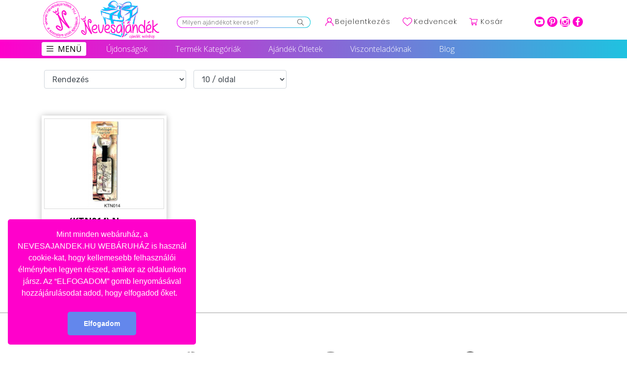

--- FILE ---
content_type: text/javascript
request_url: https://nevesajandek.hu/public/templates-assets/product/crazy/script.js
body_size: 991
content:
$(document).ready(function(){
  if($('#shop_page .category-accordian').length>0){
    var selectIds = $('#shop_page .category-accordian .panel-collapse');
    selectIds.on('show.bs.collapse hidden.bs.collapse', function () {
        $(this).prev().find('span i').toggleClass('fa-plus fa-minus');
    })
  }
  
  if($('#shop_page #price_range').length>0){
    $('#shop_page #price_range').slider();
  }
  
  if($('#shop_page .products-list-top .product-views').length>0){
    $('#shop_page .products-list-top .product-views [data-toggle="tooltip"]').tooltip(); 
  }
  
  if($('#shop_page .product-categories-accordian h2 span').length>0){
    $('#shop_page .product-categories-accordian h2 span').click(function(){
      $('#shop_page .product-categories-accordian .category').slideToggle("slow");
      $('#shop_page .product-categories-accordian h2 span').toggleClass( 'responsive-accordian responsive-accordian-open');
    });
  }
  
  if($('#shop_page .variations-product-list h2 span').length>0){
    $('#shop_page .variations-product-list h2 span').click(function(){
      $('#shop_page .variations-product-list .variations-list').slideToggle("slow");
      $('#shop_page .variations-product-list h2 span').toggleClass( 'responsive-accordian responsive-accordian-open');
    });
  }
  
  if($('#shop_page .price-filter h2 span').length>0){
    $('#shop_page .price-filter h2 span').click(function(){
      $('#shop_page .price-filter .price-slider-option').slideToggle("slow");
      $('#shop_page .price-filter h2 span').toggleClass( 'responsive-accordian responsive-accordian-open');
    });
  }
  
  if($('#shop_page .tags-product-list h2 span').length>0){
    $('#shop_page .tags-product-list h2 span').click(function(){
      $('#shop_page .tags-product-list .tag-list').slideToggle("slow");
      $('#shop_page .tags-product-list h2 span').toggleClass( 'responsive-accordian responsive-accordian-open');
    });
  }
  
  if($('#shop_page .brands-list h2 span').length>0){
    $('#shop_page .brands-list h2 span').click(function(){
      $('#shop_page .brands-list .carousel').slideToggle("slow");
      $('#shop_page .brands-list h2 span').toggleClass( 'responsive-accordian responsive-accordian-open');
    });
  }
  
  if($('#shop_page .advertisement h2 span').length>0){
    $('#shop_page .advertisement h2 span').click(function(){
      $('#shop_page .advertisement .advertisement-content').slideToggle("slow");
      $('#shop_page .advertisement h2 span').toggleClass( 'responsive-accordian responsive-accordian-open');
    });
  }
  
  if($('#shop_page .sort-filter h2 span').length>0){
    $('#shop_page .sort-filter h2 span').click(function(){
      $('#shop_page .sort-filter .sort-filter-option').slideToggle("slow");
      $('#shop_page .sort-filter h2 span').toggleClass( 'responsive-accordian responsive-accordian-open');
    });
  }
  
  if($('#shop_page .colors-filter h2 span').length>0){
    $('#shop_page .colors-filter h2 span').click(function(){
      $('#shop_page .colors-filter .colors-filter-option').slideToggle("slow");
      $('#shop_page .colors-filter h2 span').toggleClass( 'responsive-accordian responsive-accordian-open');
    });
  }
  
  if($('#shop_page .size-filter h2 span').length>0){
    $('#shop_page .size-filter h2 span').click(function(){
      $('#shop_page .size-filter .size-filter-option').slideToggle("slow");
      $('#shop_page .size-filter h2 span').toggleClass( 'responsive-accordian responsive-accordian-open');
    });
  }
  
  $(window).resize(function(){
      if($(window).width() >768 ){
        $('#shop_page .variations-product-list .variations-list, #shop_page .price-filter .price-slider-option, #shop_page .tags-product-list .tag-list, #shop_page .brands-list .carousel, #shop_page .advertisement .advertisement-content, #shop_page .sort-filter .sort-filter-option, #shop_page .colors-filter .colors-filter-option, #shop_page .size-filter .size-filter-option').removeAttr('style');
        
        $('#shop_page .product-categories-accordian .category').removeAttr('style');
      }
  });
  
  if($('#shop_page #price_range').length>0){
    $('#shop_page #price_range') .slider()
      .on('slideStop', function(ev){
        $('#price_min').val(ev.value[0]);
        $('#price_max').val(ev.value[1]);
        $('.price-slider-option .tooltip-inner').html(ev.value[0] + ':' + ev.value[1]);
      });
  }
  
  if($('#shop_page').length>0){
    $(".sort-by-filter").select2();
    
    $('.sort-by-filter').select2().on('change', function() {
      window.location.href = replaceUrlParam(window.location.href, "sort_by", $(this).val());
    });  
  }
});

function replaceUrlParam(url, paramName, paramValue){
  if(paramValue == null)
      paramValue = '';
  var pattern = new RegExp('\\b('+paramName+'=).*?(&|$)');
  if(url.search(pattern)>=0){
      return url.replace(pattern,'$1' + paramValue + '$2');
  }
  return url + (url.indexOf('?')>0 ? '&' : '?') + paramName + '=' + paramValue;
}

--- FILE ---
content_type: text/javascript
request_url: https://nevesajandek.hu/public/templates-assets/blog/regular/script.js
body_size: 337
content:
$(document).ready(function(){
  if($('#blogs_main .blog-categories-accordian .category').length>0){
    var selectIds = $('#blogs_main .blog-categories-accordian .category .panel-collapse');
    selectIds.on('show.bs.collapse hidden.bs.collapse', function () {
        $(this).prev().find('span i').toggleClass('fa-plus fa-minus');
    })
  }

  if($('#blogs_main .blog-categories-accordian h2 span').length>0){
    $('#blogs_main .blog-categories-accordian h2 span').click(function(){
      $('#blogs_main .blog-categories-accordian .category').slideToggle("slow");
      $('#blogs_main .blog-categories-accordian h2 span').toggleClass( 'responsive-accordian responsive-accordian-open');
    });
  }

  $(window).resize(function(){
    if($(window).width() >768 ){
      $('#blogs_main .blog-categories-accordian .category').removeAttr('style');
    }
  });
});

--- FILE ---
content_type: image/svg+xml
request_url: https://nevesajandek.hu/public/templates-assets/header/nevesajandek/img/pinterest.svg
body_size: 659
content:
<svg width="21" height="21" viewBox="0 0 21 21" fill="none" xmlns="http://www.w3.org/2000/svg">
<path d="M10.4732 0C4.68921 0 0 4.689 0 10.4732C0 16.2574 4.68921 20.9464 10.4732 20.9464C16.2572 20.9464 20.9464 16.2574 20.9464 10.4732C20.9464 4.689 16.2572 0 10.4732 0ZM11.6784 13.9519C10.7096 13.9519 9.79843 13.4282 9.48643 12.8336C9.48643 12.8336 8.96529 14.9004 8.85579 15.2991C8.46729 16.7091 7.3245 18.1196 7.23557 18.2351C7.17364 18.3154 7.03671 18.2904 7.02257 18.1836C6.99836 18.0041 6.7065 16.2253 7.04979 14.7746C7.22143 14.046 8.20329 9.88586 8.20329 9.88586C8.20329 9.88586 7.91743 9.31307 7.91743 8.46621C7.91743 7.13657 8.688 6.144 9.64757 6.144C10.4634 6.144 10.8572 6.75664 10.8572 7.491C10.8572 8.31129 10.3352 9.53786 10.0659 10.6744C9.84064 11.6261 10.5426 12.4024 11.4812 12.4024C13.1811 12.4024 14.3252 10.2193 14.3252 7.63221C14.3252 5.66636 13.0018 4.19421 10.5928 4.19421C7.872 4.19421 6.17529 6.22371 6.17529 8.49107C6.17529 9.27236 6.40629 9.82414 6.76757 10.2504C6.93321 10.4464 6.95679 10.5253 6.89657 10.7503C6.85307 10.9155 6.75514 11.3128 6.71357 11.4699C6.65379 11.6974 6.46993 11.7784 6.264 11.6946C5.01129 11.1831 4.42714 9.81043 4.42714 8.26736C4.42714 5.71886 6.57621 2.66293 10.839 2.66293C14.2644 2.66293 16.5189 5.14136 16.5189 7.80236C16.5191 11.3226 14.562 13.9519 11.6784 13.9519Z" fill="#FF00CC"/>
</svg>


--- FILE ---
content_type: text/javascript
request_url: https://nevesajandek.hu/public/templates-assets/single-product/crazy/script.js
body_size: 1493
content:
$(document).ready(function(){
  $('.product-add-to-cart-content .btn-number, #product_single_page .btn-number, #product_designer .btn-number').click(function(e){
      e.preventDefault();
      
      fieldName = $(this).attr('data-field');
      type      = $(this).attr('data-type');
      var input = $("input[name='"+ fieldName+ "']");
      var currentVal = parseInt(input.val());
      
      if (!isNaN(currentVal)) {
        if(type == 'minus') {
          if(currentVal > input.attr('min')) {
            input.val(currentVal - 1).change();
          } 
          
          if(parseInt(input.val()) == input.attr('min')) {
            $(this).attr('disabled', true);
          }
          
          if(input.attr('max') != ''){
            if(input.attr('max') > parseInt(input.val())){
              $('.plus-control').attr('disabled', false);
            }
          }
          
        } else if(type == 'plus') {
          
          if(input.attr('max') != ''){
            if(currentVal < input.attr('max')) {
              input.val(currentVal + 1).change();
            }

            if(parseInt(input.val()) == input.attr('max')) {
              $(this).attr('disabled', true);
            }
          }
          else{
            input.val(currentVal + 1).change();
          }
          
          if(parseInt(input.val()) > input.attr('min')){
            $('.minus-control').attr('disabled', false);
          }
        }
      } else {
          input.val(1);
      }
  });
		
  $("#product_single_page .input-number, #product_designer .input-number").keydown(function (e) {
      // Allow: backspace, delete, tab, escape, enter and .
      if ($.inArray(e.keyCode, [46, 8, 9, 27, 13]) !== -1 ||
           // Allow: Ctrl+A
          (e.keyCode == 65 && e.ctrlKey === true) || 
           // Allow: home, end, left, right
          (e.keyCode >= 35 && e.keyCode <= 39)) {
               // let it happen, don't do anything
               return;
      }
      // Ensure that it is a number and stop the keypress
      if ((e.shiftKey || (e.keyCode < 48 || e.keyCode > 57)) && (e.keyCode < 96 || e.keyCode > 105)) {
          e.preventDefault();
      }
  });
  
  if($('.product-share-content').length>0){
    $('.product-share-content [data-toggle="tooltip"]').tooltip(); 
  }
  
  $('#related_products .carousel[data-type="multi"] .item').each(function(){
    var next = $(this).next();
    if (!next.length) {
      next = $(this).siblings(':first');
    }
    next.children(':first-child').clone().appendTo($(this));

    for (var i=0;i<2;i++) {
      next=next.next();
      if (!next.length) {
          next = $(this).siblings(':first');
          }

      next.children(':first-child').clone().appendTo($(this));
    }
  });
	
	$('.product-reviews-content .rating-select .btn').on('mouseover', function(){
		$(this).removeClass('btn-light').addClass('btn-warning');
		$(this).prevAll().removeClass('btn-light').addClass('btn-warning');
		$(this).nextAll().removeClass('btn-warning').addClass('btn-light');
	});

	$('.product-reviews-content .rating-select').on('mouseleave', function(){
		active = $(this).parent().find('.selected');
		if(active.length) {
			active.removeClass('btn-light').addClass('btn-warning');
			active.prevAll().removeClass('btn-light').addClass('btn-warning');
			active.nextAll().removeClass('btn-warning').addClass('btn-light');
		} else {
			$(this).find('.btn').removeClass('btn-warning').addClass('btn-light');
		}
	});

	$('.product-reviews-content .rating-select .btn').click(function(){
		if($(this).hasClass('selected')) {
			$('.product-reviews-content .rating-select .selected').removeClass('selected');
		} else {
			$('.product-reviews-content .rating-select .selected').removeClass('selected');
			$(this).addClass('selected');
			
			if($('.product-reviews-content #selected_rating_value').length>0){
				$('.product-reviews-content #selected_rating_value').val( $(this).data('rating_value') );
			}
		}
	});
 
$("#product_image_zoom").elevateZoom({gallery:'product_gallery_image', tint:true, responsive:true, tintColour:'#F90', tintOpacity:0.5, cursor: 'pointer', galleryActiveClass: "active", imageCrossfade: true, loadingIcon: "images/ajax-loader-for-list-delete.gif"}); 

$("#product_image_zoom").bind("click", function() {  
  var ez =   $('#product_image_zoom').data('elevateZoom');
  ez.closeAll();
  return false;
}); 

if($('#quantity').length>0){
  $('#quantity').on('keyup', function(){
    if($(this).attr('max') && $(this).attr('max') != null){
      var min = parseInt(1);
      var max = parseInt($(this).attr('max'));
      var val = parseInt($(this).val());

      if(val > max){
        $(this).val(max);
        return false;
      }
      else if(val < min){
        $(this).val(min);
        return false;
      }
    }
  });
}
});